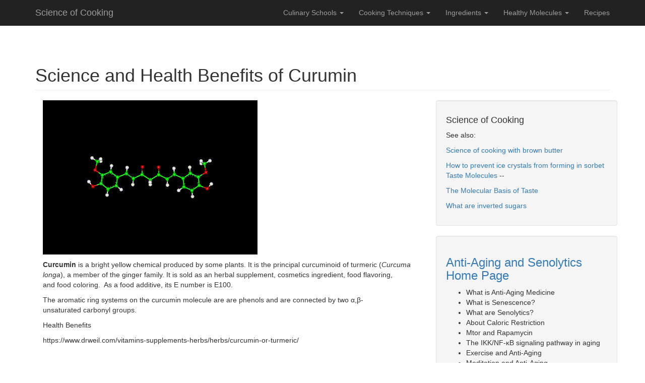

--- FILE ---
content_type: text/html
request_url: https://www.scienceofcooking.com/healthy-molecules/curcumin-molecule-health-benefits.html
body_size: 15864
content:
<!DOCTYPE html>
<html lang="en">

<head>

    <meta charset="utf-8">
    <meta http-equiv="X-UA-Compatible" content="IE=edge">
    <meta name="viewport" content="width=device-width, initial-scale=1">
    <meta name="description" content="Health benefits of Curcumin ">
    <meta name="author" content="Science of Cooking">

    <title>Health benefits of the Curcumin Molecule</title>
    

  

    <!-- Bootstrap Core CSS -->
    <link href="css/bootstrap.min.css" rel="stylesheet">

    <!-- Custom CSS -->
    <link href="css/portfolio-item.css" rel="stylesheet">
    
    <!-- Custom CSS -->
    <link href="css/custom.css" rel="stylesheet">

    <!-- HTML5 Shim and Respond.js IE8 support of HTML5 elements and media queries -->
    <!-- WARNING: Respond.js doesn't work if you view the page via file:// -->
    <!--[if lt IE 9]>
        <script src="https://oss.maxcdn.com/libs/html5shiv/3.7.0/html5shiv.js"></script>
        <script src="https://oss.maxcdn.com/libs/respond.js/1.4.2/respond.min.js"></script>
    <![endif]-->
 <!-- Google Tag Manager -->
<script>(function(w,d,s,l,i){w[l]=w[l]||[];w[l].push({'gtm.start':
new Date().getTime(),event:'gtm.js'});var f=d.getElementsByTagName(s)[0],
j=d.createElement(s),dl=l!='dataLayer'?'&l='+l:'';j.async=true;j.src=
'https://www.googletagmanager.com/gtm.js?id='+i+dl;f.parentNode.insertBefore(j,f);
})(window,document,'script','dataLayer','GTM-TWZ67KV');</script>
<!-- End Google Tag Manager -->

 
<script>
  (function(i,s,o,g,r,a,m){i['GoogleAnalyticsObject']=r;i[r]=i[r]||function(){
  (i[r].q=i[r].q||[]).push(arguments)},i[r].l=1*new Date();a=s.createElement(o),
  m=s.getElementsByTagName(o)[0];a.async=1;a.src=g;m.parentNode.insertBefore(a,m)
  })(window,document,'script','https://www.google-analytics.com/analytics.js','ga');

  ga('create', 'UA-64451454-5', 'auto');
  ga('send', 'pageview');

</script>

<script type="text/javascript" src="//cdn.thisiswaldo.com/static/js/5712.js"></script>


</head>

<body>


<!-- Google Tag Manager (noscript) -->
<noscript><iframe src="https://www.googletagmanager.com/ns.html?id=GTM-TWZ67KV"
height="0" width="0" style="display:none;visibility:hidden"></iframe></noscript>
<!-- End Google Tag Manager (noscript) -->




    <!-- Navigation -->
    <nav class="navbar navbar-inverse navbar-fixed-top">
        <div class="container">
            <!-- Brand and toggle get grouped for better mobile display -->
            <div class="navbar-header">
                <button type="button" class="navbar-toggle" data-toggle="collapse" data-target="#bs-example-navbar-collapse-1">
                    <span class="sr-only">Toggle navigation</span>
                    <span class="icon-bar"></span>
                    <span class="icon-bar"></span>
                    <span class="icon-bar"></span>
                </button>
                <a class="navbar-brand" href="http://www.scienceofcooking.com">Science of Cooking</a>
            </div>
           
<!-- Collect the nav links, forms, and other content for toggling -->
          <div class="collapse navbar-collapse" id="bs-example-navbar-collapse-1">
                <ul class="nav navbar-nav navbar-right">
                   
                    <li class="dropdown">
                        <a href="#" class="dropdown-toggle" data-toggle="dropdown">Culinary Schools <b class="caret"></b></a>
                        <ul class="dropdown-menu">
                            <li>
                                <a href="https://www.edinformatics.com/culinaryarts/best-culinary-schools-in-america.html">Best in America</a>
                            </li>
                            <li>
                                <a href="https://www.edinformatics.com/culinaryarts/best_culinaryschools_new_york.htm">Top NY State Schools</a>
                            </li>
                            
                            <li>
                                <a href="https://www.edinformatics.com/culinaryarts/culinary_schools.htm">Culinary Schools by State</a>
                            </li>
                            <li>
                                <a href="https://www.edinformatics.com/culinaryarts/restaurant_management_schools.htm">Management and Hospitality</a>
                            </li>
                        </ul>
                    </li>
                  
                   
                   
                   
                   <li class="dropdown">
                        <a href="#" class="dropdown-toggle" data-toggle="dropdown">Cooking Techniques <b class="caret"></b></a>
                        <ul class="dropdown-menu">
                            <li>
                                <a href="http://www.scienceofcooking.com/sous_vide/what_is_sous_vide_cooking.htm">Sous Vide</a>
                            </li>
                            <li>
                                <a href="http://www.scienceofcooking.com/blowtorch-cooking.htm">Blow Torch</a>
                            </li>
                            
                            <li>
                                <a href="http://www.scienceofcooking.com/how_does_brining_work.htm">Brining</a>
                            </li>
                            <li>
                                <a href="http://www.scienceofcooking.com/meat/slow_cooking1.htm">Slow Cooking</a>
                            </li>
                            <li>
                                <a href="http://www.scienceofcooking.com/tools/science_of_food_dehydrators.htm">Dehyrating</a>
                            </li>
                            <li>
                                <a href="http://www.scienceofcooking.com/cast_iron_cooking.htm">Cast Iron Cooking</a>
                            </li>
                            
                            <li>
                                <a href="http://www.scienceofcooking.com/microwave/cooking_fish.htm">Microwave Cooking</a>
                            </li>
                             <li>
                                <a href="http://www.scienceofcooking.com/science_of_pressure_cooking.htm">Pressure Cooking</a>
                            </li>
                            <li>
                                <a href="http://www.scienceofcooking.com/sous_vide_cvap_combi_oven.htm">CVap Cooking</a>
                            </li>
                             <li>
                                <a href="http://www.scienceofcooking.com/confit_cooking.htm">Confit Cooking</a>
                            </li>
                             <li>
                                <a href="http://www.scienceofcooking.com/foams/culinary_foams.htm">Foam Cannisters</a>
                            </li>
                             <li>
                                <a href="http://www.scienceofcooking.com/tools/science_of_blenders.htm">Blending and Pureeing</a>
                            </li>
                             <li>
                                <a href="http://www.scienceofcooking.com/induction_cooking.htm">Induction Cooking</a>
                            </li>
                            
                            </ul>
                             
                       <li class="dropdown">
                        <a href="#" class="dropdown-toggle" data-toggle="dropdown">Ingredients <b class="caret"></b></a>
                        <ul class="dropdown-menu">
                            <li>
                                <a href="http://www.scienceofcooking.com/eggs/">Eggs</a>
                            </li>
                            <li>
                                <a href="http://www.greenmarketrecipes.com/tomatoes/">Tomatoes</a>
                            </li>
                            
                            <li>
                                <a href="http://www.scienceofcooking.com/chocolate/science-of-chocolate.htm">Chocolate</a>
                            </li>
                            <li>
                                <a href="http://www.scienceofcooking.com/health_benefits_of_shiitake_mushrooms.htm">Mushrooms</a>
                            </li>
                           
                             <li>
                                <a href="http://www.scienceofcooking.com/cast_iron_cooking.htm">More...</a>
                            </li>
                            
                            </ul>
                            
                            
                             <li class="dropdown">
                        <a href="#" class="dropdown-toggle" data-toggle="dropdown">Healthy Molecules <b class="caret"></b></a>
                        <ul class="dropdown-menu">
                            <li>
                                <a href="https://www.worldofmolecules.com/foods/IP6-molecule.html">IP-6</a>
                            </li>
                            <li>
                                <a href="https://www.worldofmolecules.com/antioxidants/quercetin.htm">Quercetin</a>
                            </li>
                            
                            <li>
                                <a href="https://www.worldofmolecules.com/antioxidants/turmeric.htm">Curcumin</a>
                            </li>
                            <li>
                                <a href="https://www.worldofmolecules.com/foods/omega_3.htm">Omega-3 fatty acid</a>
                            </li>
                            <li>
                                <a href="https://www.worldofmolecules.com/foods/egcg-molecule.html">EGCG</a>
                            </li>
                            <li>
                                <a href="http://www.scienceofcooking.com/healthy_molecules/vitamin_d3_molecule.htm">Vitamin D3</a>
                            </li>
                              <li>
                                <a href="https://www.worldofmolecules.com/foods/fisetin-molecule.html">Fisetin</a>
                            </li>
                             <li>
                                <a href="http://www.scienceofcooking.com/healthy_molecules/">More...</a>
                            </li>
                            
                            </ul>
                      
                       <li> <a href="http://www.scienceofcooking.com/recipes/">Recipes</a></li>
                      
                 </ul>
                  
               
            </div>
            <!-- /.navbar-collapse -->
        </div>
        <!-- /.container -->
    </nav>

  
    <!-- Page Content -->
   
   
   
    <div class="container">
    

    
    
    

        <!-- Portfolio Item Heading -->
        <div class="row">
            <div class="col-lg-12"><br>
            
            
     <!-- 728x90/970x90/970x250/320x50 -->
<div id="waldo-tag-5741"></div>
            
                <h1 class="page-header">Science and Health Benefits of Curumin</h1>
          </div>
        </div>
        <!-- /.row -->

        <!-- Portfolio Item Row -->
        
        
        
          <!-- Page Content -->
    <div class="container">

        <div class="row">

            <!-- Blog Entries Column -->
          <div class="col-sm-8">
         
          
     
          
          
         
            <p><img class="img-responsive" src="curcumin-molecule.gif" alt="Curcumin Molecule Ball and Stick Model"></p>
            <p><strong>Curcumin</strong> is a bright yellow chemical produced by some plants. It is the principal curcuminoid of turmeric (<em>Curcuma longa</em>), a member of the ginger family. It is sold as an herbal supplement, cosmetics ingredient, food flavoring, and food coloring.  As a food additive, its E number is E100.</p>
            <p>The aromatic ring systems on the curcumin molecule are  are phenols and are connected by two α,β-unsaturated carbonyl groups. </p>
            <p>Health Benefits</p>
            <p>https://www.drweil.com/vitamins-supplements-herbs/herbs/curcumin-or-turmeric/</p>
<p>&nbsp;</p>          
<div>
</div>
          </div>


         
    

  
          
            <!-- Blog Sidebar Widgets Column -->
            <div class="col-sm-4">

             <div>
             
           <!-- 300x250 -->
<div id="waldo-tag-5737"></div>
</div>
   <!-- Blog Categories Well -->
                <div class="well">
                    <h4>Science of Cooking</h4>
                  <p>See also:                    </p>
                  <p><a href="https://www.scienceofcooking.com/science-of-cooking-with-brown-butter.html">Science of cooking with brown butter</a></p>
                  <p><a href="how_to_prevent_ice_crystals_in_sorbet.htm">How 
                    to prevent ice crystals from forming in sorbet</a> <a href="http://www.scienceofcooking.com/taste_molecules.htm">Taste 
                      Molecules </a>-- </p>
                  <p><a href="http://www.scienceofcooking.com/taste_molecules.htm">The Molecular Basis of Taste </a></p>
                  <p><a href="http://www.scienceofcooking.com/what_are_inverted_sugars.htm">What 
                    are inverted sugars</a></p>
                    </div>

                <!-- Side Widget Well -->
            
                   
             <!-- 300x250 -->
<div id="waldo-tag-5739"></div>
                    
              
                
                
              <div class ="well">
                
                 <h3><a href="https://www.worldofmolecules.com/anti-aging-and-senolytics/">Anti-Aging and Senolytics Home Page </a></h3>
                 <ul>
                   <li>What is Anti-Aging Medicine</li>
                   <li>What is Senescence?</li>
                   <li>What are Senolytics? </li>
                   <li>About Caloric Restriction</li>
                   <li>Mtor and Rapamycin </li>
                   <li>The IKK/NF-κB signaling pathway in aging</li>
                   <li>Exercise and Anti-Aging</li>
                   <li>Meditation and Anti-Aging</li>
                 </ul>
                 <p>&nbsp;</p>
              </div>
                
             
             
              <div class ="well">
                
                
                  <script async src="//pagead2.googlesyndication.com/pagead/js/adsbygoogle.js"></script>
<!-- sci-cook-responsive -->
<ins class="adsbygoogle"
     style="display:block"
     data-ad-client="ca-pub-6819436574048321"
     data-ad-slot="7332318749"
     data-ad-format="auto"
     data-full-width-responsive="true"></ins>
<script>
(adsbygoogle = window.adsbygoogle || []).push({});
</script>
            
              </div> 
              
         
        
            
               
                  

          </div>
             
        </div>
        
      
        <!-- /.row -->

        <hr>
        
        
        
  
<!-- 728x90/970x90/970x250/320x50 -->
<div id="waldo-tag-5743"></div>


     <hr>
      
    

<script async src="//pagead2.googlesyndication.com/pagead/js/adsbygoogle.js"></script>
<!-- battery -->
<ins class="adsbygoogle"
     style="display:block"
     data-ad-client="ca-pub-6819436574048321"
     data-ad-slot="3710451135"
     data-ad-format="autorelaxed"></ins>
<script>
(adsbygoogle = window.adsbygoogle || []).push({});
</script>
    
    
        <!-- Footer -->
        <footer>
            <div class="row">
                <div class="col-lg-12">
                    <p>&nbsp;</p>
              </div>
                <!-- /.col-lg-12 -->
            </div>
            <!-- /.row -->
        </footer>
        </div>

    </div>
    <!-- /.container -->

    <!-- jQuery -->
    <script src="../js/jquery.js"></script>

    <!-- Bootstrap Core JavaScript -->
    <script src="../js/bootstrap.min.js"></script>

</body>

</html>



 

--- FILE ---
content_type: text/html; charset=utf-8
request_url: https://www.google.com/recaptcha/api2/aframe
body_size: 248
content:
<!DOCTYPE HTML><html><head><meta http-equiv="content-type" content="text/html; charset=UTF-8"></head><body><script nonce="_fMztUZMyobLccavKDD8Aw">/** Anti-fraud and anti-abuse applications only. See google.com/recaptcha */ try{var clients={'sodar':'https://pagead2.googlesyndication.com/pagead/sodar?'};window.addEventListener("message",function(a){try{if(a.source===window.parent){var b=JSON.parse(a.data);var c=clients[b['id']];if(c){var d=document.createElement('img');d.src=c+b['params']+'&rc='+(localStorage.getItem("rc::a")?sessionStorage.getItem("rc::b"):"");window.document.body.appendChild(d);sessionStorage.setItem("rc::e",parseInt(sessionStorage.getItem("rc::e")||0)+1);localStorage.setItem("rc::h",'1769013068382');}}}catch(b){}});window.parent.postMessage("_grecaptcha_ready", "*");}catch(b){}</script></body></html>

--- FILE ---
content_type: text/plain
request_url: https://www.google-analytics.com/j/collect?v=1&_v=j102&a=1349569701&t=pageview&_s=1&dl=https%3A%2F%2Fwww.scienceofcooking.com%2Fhealthy-molecules%2Fcurcumin-molecule-health-benefits.html&ul=en-us%40posix&dt=Health%20benefits%20of%20the%20Curcumin%20Molecule&sr=1280x720&vp=1280x720&_u=IEBAAEABAAAAACAAI~&jid=425544975&gjid=538875602&cid=1148298555.1769013067&tid=UA-64451454-5&_gid=1186325391.1769013067&_r=1&_slc=1&z=937009458
body_size: -453
content:
2,cG-319S35HN0H